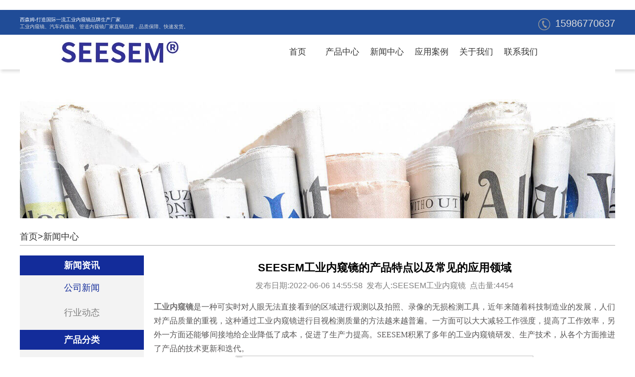

--- FILE ---
content_type: text/html; charset=UTF-8
request_url: https://www.sonarkj.com/news_info/436
body_size: 4708
content:
<br/>
<!DOCTYPE HTML>
<html lang="en">
<head>
    <meta http-equiv="Content-Type" content="text/html; charset=UTF-8">
    <meta name="renderer" content="webkit|ie-comp|ie-stand">
    <title>SEESEM工业内窥镜的产品特点以及常见的应用领域</title>
    <meta name="keywords" content="工业内窥镜">
    <meta name="description" content="工业内窥镜是一种可实时对人眼无法直接看到的区域进行观测以及拍照、录像的无损检测工具，近年来随着科技制造业的发展，人们对产品质量的重视，这种通过工业内窥镜进行目视检测质量的方法越来越普遍。一方面可以大大减轻工作强度，提高了工作效率，另外一方面还能够间接地给企业降低了成本，促进了生产力提高。">
    <link href="/index/bootstrap/bootstrap.min.css" rel="stylesheet">
    <link href="/index/css/shengna.css" rel="stylesheet">
    <link href="/index/css/swiper.min.css" rel="stylesheet">
    <link rel="shortcut icon" href="/index/img/favicon.ico" type="image/x-icon"/>
    
    
    
</head>
<body>
<div class="head_wrap">
<div class="h1_wrap" style="width:100%;height:50px;padding:3px;background:#204c97;">
            <div class="content" style="width:1200px;margin:0 auto;color:grey;padding-top:10px;">
                <div class="_left h1_title" style="font-size:10px;color:white;">
                    西森姆-打造国际一流工业内窥镜品牌生产厂家<br/>
                    <span class="h1_font" style="font-size:10px;color:#dddddd;"><a href="/" style="color:#dddddd">工业内窥镜</a>、汽车内窥镜、管道内窥镜厂家直销品牌，品质保障、快速发货。</span>
                </div>
                <div class="_right grey" style="font-size:20px;color:#dddddd;">
                    <img src="/index/img/tel.png" border="0" width="24" height="24" style="margin-right:10px;">15986770637
                </div>
            </div>
        </div>
        <div class="clear"></div>

    <div class="head">
        <div class="logo">
            <a href="/">
                <img src="/images/67a785bd3535ef119a7428f0895540c8.jpg" alt="西森姆,专注工业内窥镜、汽车内窥镜、管道内窥镜产品的研发、生产、销售一体化生产厂家">
            </a>
        </div>
        <div class="_left _margin"></div>
        <div class="nav">
            <ul>
                <li>
                    <a rel="nofollow" href="/">首页</a>
                </li>
                			
                  <li>
                      <a href="https://www.sonarkj.com/product/" >产品中心</a>
                  </li>
                			
                  <li>
                      <a href="https://www.sonarkj.com/news/" >新闻中心</a>
                  </li>
                			
                  <li>
                      <a href="https://www.sonarkj.com/cases/" >应用案例</a>
                  </li>
                			
                  <li>
                      <a href="https://www.sonarkj.com/about/"  rel="nofollow" >关于我们</a>
                  </li>
                			
                  <li>
                      <a href="https://www.sonarkj.com/contact/"  rel="nofollow" >联系我们</a>
                  </li>
                            </ul>
        </div>
    </div>
</div>

    <div class="pro_wrap">

        <div class="pro_banner">
            <img src="/images/28426f29bc623f321120f563f0f10d5f.jpg">
        </div>

        <div class="pro_title"><br/>首页>新闻中心</div>

        <div class="clear"></div><br/>

        <div class="pro_nav _left">
            <div class="procont_title">新闻资讯</div>
<ul>
        <li>
        <a href="https://www.sonarkj.com/news/8"   class="pro_active" >公司新闻</a>
    </li>
        <li>
        <a href="https://www.sonarkj.com/news/9"  >行业动态</a>
    </li>
    </ul>            <div class="procont_title">产品分类</div>
<ul>
            <li>
            <a href="https://www.sonarkj.com/product/2" >耐高温工业内窥镜</a>
        </li>
            <li>
            <a href="https://www.sonarkj.com/product/3" >工业内窥镜</a>
        </li>
            <li>
            <a href="https://www.sonarkj.com/product/4" >超细工业内窥镜</a>
        </li>
            <li>
            <a href="https://www.sonarkj.com/product/13" >手机内窥镜</a>
        </li>
            <li>
            <a href="https://www.sonarkj.com/product/14" >防爆内窥镜</a>
        </li>
    </ul>            <div class="procont_title">联系我们</div>
<div class="pro_info">
    <p>联系人:罗工</p>
    <p>电话:15986770637（微信同号）</p>
    <p>邮箱:1109181798@qq.com</p>
    <p>网址:www.sonarkj.com</p>
</div>
        </div>

        <div class="pro_cont _right">
            <div class="nd_cont">
                <h1 class="nd_title">SEESEM工业内窥镜的产品特点以及常见的应用领域</h1>
                <div class="nd_time">发布日期:2022-06-06 14:55:58&#160;&#160;发布人:SEESEM工业内窥镜&#160;&#160;点击量:4454</div>
                <div class="news_content">
                    <p><a href="https://www.sonarkj.com" target="_blank" title="工业内窥镜"><strong>工业内窥镜</strong></a>是一种可实时对人眼无法直接看到的区域进行观测以及拍照、录像的无损检测工具，近年来随着科技制造业的发展，人们对产品质量的重视，这种通过工业内窥镜进行目视检测质量的方法越来越普遍。一方面可以大大减轻工作强度，提高了工作效率，另外一方面还能够间接地给企业降低了成本，促进了生产力提高。SEESEM积累了多年的工业内窥镜研发、生产技术，从各个方面推进了产品的技术更新和迭代。</p><p style="text-align: center;"><img src="/public/ueditor/php/upload/image/20220606/1654498523999700.jpg" title="1654498523999700.jpg" alt="1654498523999700.jpg" width="600" height="600"/></p><p>SEESEM工业内窥镜之所以在业内广受客户关注和好评，与企业对技术孜孜以求是分不开的。seesem从成立以来，专注于打造一流的工业内窥镜品牌，积极推动新材料、新工艺、新技术的应用，在保证可靠性和稳定性上，进一步的提升产品性能。各系列工业内窥镜不只受到国内客户的认可，还远销欧美、日本、印度、东南亚等国，让更多的国外客户开始接触并了解了中国品牌的优质工业内窥镜产品。</p><p><br/></p><p>SEESEM工业内窥镜具有以下特点：</p><p>1.1080P超高清摄像头，图像清晰，色彩不失真，视频画面流畅无漂移；</p><p>2.一体化便携式设计，更轻便，人体工学设计，握持和操作手感更舒适；</p><p>3.同机随心换，可更换不同景深、不同长度（1-10米）、不同直径（管径1.2-8.3mm可选）的插入管；</p><p>4.插入管耐磨、防水、耐油、防腐蚀，配备的缓冲装置有效保护管线，避免内部光纤受损；</p><p>5.镜头可选直视、侧视和直侧视一体，以应对不同的检测场景；</p><p>6.操作简单、简便易用，360°全方位导向，观察无死角，有效避免盲点。</p><p><br/></p><p>工业内窥镜应用也很广泛：</p><p>1.风电行业：可用于检测风机叶片内部、风电齿轮箱的磨损、损伤、锈蚀等各种内部缺陷</p><p>2.特检行业：锅炉、集箱、管道的内部缺陷检测</p><p>3.航空航天：航空航天发动机内部叶片的裂纹、缺损等等</p><p>4.压铸铸造：铸件的内部缺陷，如毛刺、夹砂、裂纹等不良情况</p><p>5.焊接行业：检测焊缝状况，如各种焊疤、焊瘤、裂纹、金属飞溅以及氧化色等等</p><p>6.机械加工：部件内部的毛刺、翻边、缺损等缺陷</p><p>7.食品药机：管道内壁的焊缝、腐蚀、锈迹、裂纹等等</p><p><br/></p><p>除此之外，还有众多行业，如文物维保、汽车后市场、汽车制造等行业能够使用工业内窥镜进行相应的无损检测工作。欢迎各行业客户前来咨询，了解相关产品详情，我们将会为您提供更为适用的解决方案。</p><p><br/></p>
					<br />
					<div class="bshare-custom"><div class="bsPromo bsPromo2"></div><a title="分享到微信" class="bshare-weixin"></a><a title="分享到QQ好友" class="bshare-qqim"></a><a title="分享到收藏夹" class="bshare-favorite" rel="nofollow" href="javascript:void(0);"></a><a title="分享到电子邮件" class="bshare-email" rel="nofollow" href="javascript:void(0);"></a><a title="分享到百度搜藏" class="bshare-baiducang" rel="nofollow" href="javascript:void(0);"></a><a title="分享到手机快传" class="bshare-189share" rel="nofollow" href="javascript:void(0);"></a><a rel="nofollow" title="更多平台" class="bshare-more bshare-more-icon more-style-addthis"></a></div>
                </div>
            </div>

            <div class="clear"></div>
            <div class="nd_box">
                                   <p><span>上一篇:</span><a href="https://www.sonarkj.com/news_info/419">视频工业内窥镜哪个厂家会比较好呢，品牌内窥…</a></p>
                
                                   <p> <span>下一篇:</span><a href="https://www.sonarkj.com/news_info/491">西森姆免责声明</a></p>
                            </div>
            <div class="clear"></div>
                            <div class="recom_title">
                      <h2 style="font-size: 16px;">相关推荐</h2>
                </div>
                <div class="nd_tuijian">
                    <div class="nd_wrap">
                                                      
                                 <h3 style="font-size: 14px;"><a href="https://www.sonarkj.com/news_info/405" >
                                    视频内窥镜有哪些特点？它比普通内窥镜还要牛
                                </a></h3>
                                                      
                                 <h3 style="font-size: 14px;"><a href="https://www.sonarkj.com/news_info/382" >
                                    工业内窥镜供应商怎么选？工业内窥镜有哪些特点？
                                </a></h3>
                                                      
                                 <h3 style="font-size: 14px;"><a href="https://www.sonarkj.com/news_info/320" >
                                    手持式工业内窥镜有哪些特点？
                                </a></h3>
                                                      
                                 <h3 style="font-size: 14px;"><a href="https://www.sonarkj.com/news_info/297" >
                                    高清工业内窥镜功能特点_检测流程_环境要求_选用方法_注意事项
                                </a></h3>
                                                      
                                 <h3 style="font-size: 14px;"><a href="https://www.sonarkj.com/news_info/267" >
                                    工业内窥镜用于管道的特点、应用案例以及优势
                                </a></h3>
                                                </div>
                </div>
                        <div class="clear"></div>
            				<br />
                <div class="recom_title">
                    <h2 style="font-size: 16px;">猜你喜欢</h2>
                </div>
                <div class="nd_tuijian">
                    <div class="nd_wrap">
                                                    
                                <h3 style="font-size: 14px;"><a href="https://www.sonarkj.com/news_info/431" >
                                    工业内窥镜是干什么的，工业内窥镜怎么用
                                </a></h3>
                            
                                                    
                                <h3 style="font-size: 14px;"><a href="https://www.sonarkj.com/news_info/428" >
                                    工业内窥镜转向和不带转向的价格为什么相差这么大
                                </a></h3>
                            
                                                    
                                <h3 style="font-size: 14px;"><a href="https://www.sonarkj.com/news_info/423" >
                                    高清工业内窥镜应用管道内壁检测的必要性
                                </a></h3>
                            
                                                    
                                <h3 style="font-size: 14px;"><a href="https://www.sonarkj.com/news_info/421" >
                                    工业视频内窥镜简介、用途以及产品应用领域
                                </a></h3>
                            
                                                    
                                <h3 style="font-size: 14px;"><a href="https://www.sonarkj.com/news_info/418" >
                                    便携式视频内窥镜都有哪些作用？价格是多少钱？
                                </a></h3>
                            
                                            </div>
                </div>
                    </div>

    </div>

    <div class="clear"></div><br/>

<footer>
    <div class="footer_wrap">
        <div class="footer">
            <div class="row">
                <div class="col-md-2">
                    <div class="f1">
                        <ul>
                            <p class="_large">新闻动态</p>
                                                            <li>
                                    <a href="https://www.sonarkj.com/news/8">公司新闻</a>
                                </li>
                                                            <li>
                                    <a href="https://www.sonarkj.com/news/9">行业动态</a>
                                </li>
                                                    </ul>

                        <ul>
                            <p class="_large">快速链接</p>
                            <li>
                                <a rel="nofollow" href="https://www.sonarkj.com/cases">应用案例</a>
                            </li>
                            <li>
                                <a rel="nofollow" href="https://www.sonarkj.com/about" >关于我们</a>
                            </li>
                            <li>
                                <a rel="nofollow" href="https://www.sonarkj.com/contact" >联系我们</a>
                            </li>

                        </ul>
                    </div>
                </div>
                <div class="col-md-2 text-center">
                    <div class="f1">
                        <ul>
                            <p class="_large">产品中心</p>
                                                            <li>
                                    <a rel="nofollow" href="https://www.sonarkj.com/product/2">耐高温工业内窥镜</a>
                                </li>
                                                            <li>
                                    <a rel="nofollow" href="https://www.sonarkj.com/product/3">工业内窥镜</a>
                                </li>
                                                            <li>
                                    <a rel="nofollow" href="https://www.sonarkj.com/product/4">超细工业内窥镜</a>
                                </li>
                                                            <li>
                                    <a rel="nofollow" href="https://www.sonarkj.com/product/13">手机内窥镜</a>
                                </li>
                                                            <li>
                                    <a rel="nofollow" href="https://www.sonarkj.com/product/14">防爆内窥镜</a>
                                </li>
                                                    </ul>
                    </div>
                </div>
                <div class="col-md-4">
                    <div class="_ewma">
                        <img src="/images/4073c9e86ed702bcdfdb34354a5234b8.jpg" border="0" width="120" height="120">
                        <p class="_large">声呐科技微信公众号</p>
                    </div>
                </div>
                <div class="col-md-4">
                    <div class="ff">
                        <p class="_large">联系我们</p>
                        <p>电话：15986770637（微信同号）（联系人：罗工）</p>
                        <p>邮箱：1109181798@qq.com</p>
                        <p>网址：www.sonarkj.com</p>
                        <p>地址：深圳市龙岗区坪地街道天为峰大厦4-9楼</p>
 <p><a href="https://www.seesem.cn" >工业内窥镜</a></p>
                    </div>
                </div>
            </div>
        </div>
    </div>
	
    <div class="_bottom">
        <p><a target="_blank" href="http://beian.miit.gov.cn/" rel="nofollow">Copyright(C)2024 www.sonarkj.com 版权所有，该网站部分图片来自于互联网，如有侵权请告知删除，谢谢。 粤ICP备2021021046号</a> <a target="_blank" href="http://www.beian.gov.cn/portal/registerSystemInfo">粤公网安备 44011402000310号</a></p>
    </div>
</footer>


</body>

</html>

--- FILE ---
content_type: text/css
request_url: https://www.sonarkj.com/index/css/shengna.css
body_size: 3352
content:

.item_wrap_about{
    color: #333;
}
.pj_detail_cont{
    color: #333;
}



/*公共样式*/
h1,h2{
    margin: 0;
}
html{
    font-family: 宋体;
    font-size: 16px;
}
p{
    font-size: 16px;
}
.pro_active{
    color: #132c9a!important;
}
#myCarousel1 .carousel-control.right{
    right: 10px;
}
.news_right{
    width: 680px;
    padding-right: 10px;
    margin-left: 10px;
}
.news_content{
    padding-bottom: 18px;
    font-family: "Microsoft Yahei";
    font-size: 16px;
    text-align: justify;
    line-height: 28px; color:#595757;
}
.news_num div{
    overflow: hidden;
    font-size: 16px;
}
.rr{
    width: 340px;
}
*{
    padding: 0;
    margin: 0;
}
._left{
    float: left;
}
._right{
    float: right;
}
.margin_right{
    margin-right: 10px;
}
a:hover{
    text-decoration: none;
}
a{
    text-decoration: none;
    display: inline-block;
    outline:none;
    color: #757373;
}
.clear{
    clear: both;
}

._title{
    font-size: 20px;
    text-align: center;
    font-weight: bold;
    height: 50px;
    line-height: 50px;
}
.txt_left{
    text-align: left;
}
.txt_center{
    text-align: center;
}

.box{
    width: 1200px;
    height: auto;
    margin: 0 auto;
}
.active_nav{
    color:black;
}
.txt_indent{
    text-indent: 20px;
}


.h1_wrap{
    background: black;
    width: 100%;
    height: 50px;
    padding: 3px;
}
.h1_title{
    font-size: 16px;
    color: white;
}
.h1_font{
    color: grey;
    font-size: 15px;
}
.content{
    width: 1200px;
    height: auto;
    margin: 0 auto;
}

/*头部*/

.search a{
    display: inline-block;
    text-decoration: none;
    color: gray;
}
.head_wrap{
    box-shadow: 2px 4px 6px #dddddd;
}
.head{
    width: 1200px;
    height: 70px;
    margin: 0 auto;
    display: flex;
    align-items: center;
}
.logo{
    float: left;
}
.logo img{
    width: 400px;
    height: auto;
}
.head .nav{
    position:absolute;
    right:185px;
}
.head .nav ul{
    margin: 0;
}
.head .nav li{
    list-style: none;
    float: left;
    width: 90px;
    text-align: center;
    line-height: 50px;
}
.head .nav li a{
    text-decoration: none;
    color: #333;
    display: inline-block;
    height:30px;
    line-height: 30px;
    font-size: 17px;
}
.head .nav li a:hover{
    color: deepskyblue;
    border-bottom: 2px solid deepskyblue;
}
.search{
    float: right;
    width: 150px;
    height: 28px;
    line-height: 28px;
    margin-left: 56px;
    background:darkgray;
    border:1px solid darkgray;
}
.search span{
    display: inline-block;
    width: 30px;
    height: 28px;
    text-align: center;
    line-height: 28px;
    font-size: 18px;
    color: white;
}
.search input{
    display: inline-block;
    float: right;
    width: 117px;
    height: 26px;
    background: white;
    border:none;
    padding-left: 10px;
}
:focus{ outline:none; }

._margin{
    float: left;
    width: 51px;
}


/*banner1*/

.banner_nav{
    width: 200px;
    height: 350px;
}
.banner_nav li{
    height: 90.2px;
    box-sizing: border-box;
    line-height: 90.2px;
    list-style: none;
    font-size: 18px;
    font-weight: 500;
    width: 210px;
    text-align: center;
    position: relative;
    background: #132c9a;
    color: #fff;
    border: 1px solid #fff;
}
.banner_nav li a{
    color: #fff;
}
.banner_nav li a:hover{
    color: black;
    text-decoration: none;
}
.banner_cont{
    width: 1200px;
    height: 415px;
}
.banner_cont img{
    width: 1200px;
    height: 415px;
}


/*banner2*/
.product_banner{
    /*margin-top: 15px;*/
    width: 1210px;
    overflow: hidden;
}
.product_banner img{
    height: 350px!important;
}
.pbanner_item li{
    list-style: none;
    float: left;
    width: 297px;
    height: 221px;
    float: left;
    border: 1px solid #a9a9a9;
    margin-left: 1px;
    margin-right: 3px;
}
.bn2_title{
    background: #4a75a5;
    color: #fff;
    height: 40px;
    line-height: 40px;
    text-align: center;
    font-size: 16px;
	font-weight:bold
}
.pbanner_item img{
    width: 295px!important;
    height: 179px!important;
}

/*公司简介*/
.compony_info{
    width: 1200px;
    height: auto;
}
.CI_head{
    /*width: 1200px;*/
    height: 39px;
    border-bottom: 1px solid darkgray;
}
.CI_head p{
    display: inline-block;
    height: 30px;
    line-height: 30px;
    font-size: 20px;
    margin: 0;
    padding: 0;
}
.CI_head p:nth-child(1){
    font-weight: bold;
}
.CI_head p:nth-child(2) a{
    color:orange;
}
.CI_body{ width:1201px; margin:0 auto; height:auto; overflow: hidden;}
.CI_body ul{ padding:40px 0 0 50px; height:auto;overflow:hidden;}
.CI_body li{/* width:160px; */ font-size:18px;font-weight:bold;line-height:38px;float: left; padding: 0 9px;}
.CI_body li a{display: block; float: left; width: 125px; overflow: hidden;}
.CI_body .link_more a{ width:140px; height:38px; border:solid 2px #707070; display: block; text-align:center; line-height:38px; border-radius:3px; font-size:16px; color:#707070; margin:0 auto; margin-top:65px;}
.CI_body .link_more a:hover{ border:solid 2px #e30920; color:#e30920;transition:all ease 0.4s;}

.CI_cont div:nth-child(1){
    width: 400px;
    height: 210px;
    line-height: 210px;
}
.CI_cont div:nth-child(1) img{
    width: 400px;
    height: 200px;
}
.CI_cont div:nth-child(2){
    width: 800px;
    height: 178px;
}
.CI_cont ._right p:nth-child(2){
    text-indent: 35px;
    padding-left: 20px;
    padding-right: 20px;
    letter-spacing: 1px;
    line-height: 1.6;
}
._yellow{
    text-align: right;
}
._yellow a{
    color: orange;
    font-size: 16px;
}

/**/
.adv_nav{
    width: 1200px;
    height: 50px;
    line-height: 50px;
}
.adv_nav li{
    width: 240px;
    text-align: center;
    list-style: none;
    float: left;

}
.active a{
    background: #132c9a;
    color: #fff!important;
    display: block;
}
.adv_nav li a{
    color: grey;
    font-size: 18px;
    font-weight: bold;
}
.adv_nav li .num{
    display: inline-block;
    width: 30px;
    height: 30px;
    border-radius: 50%;
    background: orange;
    text-align: center;
    line-height: 30px;
}
.advan .tab-pane ._left{
    width: 600px;
    height: 280px;
}
.advan .tab-pane ._left img{
    width: 490px;
    height: 253px;
}
.advan .tab-pane ._right{
    width: 600px;
    padding: 10px;
}

/**/

.news_box>.news{
    width:550px;
    height: 300px;
}
.news_box>.company{
    width:590px;
    height: 300px;
}
.news_box li{
    list-style: none;
           }
.news_num li{
    height: 40px;
    line-height: 40px;
}
.img1{
    width: 20px;
    height: auto;
}

.news_num li ._over img{
    width: 200px;
    height: 100px;
}
.news_num li ._over{
    display: none;
}
.news_title{
    height: 30px;
    line-height: 30px;
}
.txt{
    line-height: 20px;
}
.date{
    text-align: right;
    height: 20px;
    line-height: 20px;
}
.company_active{
    height: 100px;
}
._yellow{
    text-align: right;
}
._yellow a{
    color: orange;
    font-size: 16px;
}

/**/

.project_banner li{
    list-style: none;
    float: left;
    width: 190px;
    height: 200px;
    margin-left: 5px;
    margin-right: 5px;
}
.project_banner img{
    width: 190px;
    height: 150px;
}
.hf_cont{
    width: 1200px;
    height: 70px;
    /*border:1px solid black;*/
    /*line-height: 70px;*/
}
.hf_cont .hf_title{
    font-weight: bold;
    font-size: 20px;
    width: 120px;
}
.case_item{
    width:auto;
    text-align: center;
    margin-left: 10px;
}
.case_item a{
    color: #333;
    font-size: 12px;
    position: relative;
}
.case_item a:after {
    content: '';
    position: absolute;
    top: 50%;
    right: -9px;
    transform: translatey(-50%);
    width: 1px;
    height: 74%;
    background: #848484;
}
.proj_back{
    background:#132c9a;
    color:#fff;
    height: 30px;
    line-height: 30px;
    font-size: 16px;
}



/*页脚*/

.footer_wrap{
    width: 100%;
    height:350px;
    background: #1b1b1b;
    color: #dddddd;
    display: flex;
    align-items: center;
    justify-items: center;
}
.footer{
    width: 1200px;
    height: 320px;
    margin: 0 auto;
}
._large{
    font-size: 18px;
    height: 40px;
    line-height: 40px;
}
.f1 li{
    list-style: none;
    height: 35px;
    line-height: 35px;
}
.f1 li a{
    text-decoration: none;
    color: darkgray;
    font-size:16px;
}
._ewma{
    text-align: center;
    margin-top: 50px;
}
._bottom{
    width: 100%;
    height: 30px;
    text-align: center;
    line-height: 30px;
    background: black;
    color: darkgray;
}
._bottom a{
    color: darkgray;
}
._indent{
    text-indent: 50px;
}
.ff p{
    height: 40px;
    line-height: 40px;
}

/*产品中心*/

.pro_wrap{
    width: 1200px;
    height: auto;
    margin: 0 auto;
}

.pro_banner {
    width: 1200px;
    height: 300px;
    /*border:1px solid black;*/
}

.pro_banner img {
    width: 1200px;
    height: 300px;
}

.pro_title {
    height: 55px;
    border-bottom: 1px solid darkgray;
    font-size: 18px;
}

.pro_nav{
    width: 250px;
    background: #f3f3f3;
}

.procont_title {
    width: 250px;
    height: 40px;
    text-align: center;
    line-height: 40px;
    font-weight: bold;
    font-size: 18px;
    color: white;
    background: #132c9a;
}

.pro_info {
    width: 250px;
    font-size: 18px;
    text-align: left;
    background: #f3f3f3;
    padding-left: 10px;
    /*height: 170px;*/
}

.pro_info p{
    height: 40px;
    line-height: 40px;
    color: grey;
    font-size: 18px;
}

.pro_nav li {
    height: 50px;
    -webkit-box-sizing: border-box;
    box-sizing: border-box;
    line-height: 50px;
    width: 250px;
    display: inline-block;
    list-style: none;
    font-size: 18px;
    font-weight: 500;
    background: #f3f3f3;
    cursor: pointer;
    text-align: center;
}
.pro_nav li a{
    color: grey;
}

.pro_cont{
    width: 930px;
    height: auto;
}

.item_wrap {
    list-style: none;
    width: 277px;
    height: 200px;
    float: left;
    margin-left: 10px;
    margin-right: 10px;
    border: 1px solid darkgray;
    text-align: center;
    margin-bottom: 10px;
    overflow: hidden;
}
.item_wrap a{
    width: 277px;
    height: 200px;
}

.item_wrap div {
    background: #132c9a;
    color: white;
    height: 40px;
    line-height: 40px;
    font-size: 16px;
}

.item_wrap div a {
    color: white;
}

.item_wrap img {
    width: 277px;
    height: 160px;
}

/*新闻中心*/

.item_wraps{
    list-style: none;
    width:920px;
    height: 150px;
    /*float: left;*/
    padding: 10px;
    margin-left: 10px;
    margin-right: 10px;
    /*border:1px solid darkgray;*/
    text-align: center;
    margin-bottom: 10px;
}
.item_wraps a{
    color: grey;
}
.item_wraps img{
    width: 200px;
    height: 120px;
}
.item_wraps:hover{
    background: #f3f3f3;
    cursor: pointer;
}
.txt_active:hover{
    color: #132c9a;
}
.txt_active{
    text-align: left;
    font-size: 18px;
    margin-top: 8px;
}
.txt_gray{
    font-size: 15px;
    color: grey;
    margin-top: 8px;
    text-align: left;
}

/*关于我们*/

/*.item_wrap_about img{
    width: 400px;
    height: 240px;
}*/
.ab_title{
    height: 50px;
    line-height: 50px;
    font-weight: bolder;
    color: #333;
    font-size: 20px;
}
.pro_cont {
    width: 930px;
    color: grey;
}

/*联系我们*/

.distance{
    height: 10px;
}

.cantact_cont ._left{
    width: 50%;
}
.cantact_cont ._right{
    width: 50%;
}
.cantact_cont ._right input{
    width: 220px;
    background: #e5e5e5;
    height: 30px;
    border:none;
    padding-left: 5px;
}
.cu_txtarea textarea{
    width: 100%!important;
    height: 100px!important;
    background: #e5e5e5!important;
    border:none!important;
    padding-left: 5px!important;
}
.cu_input>input:nth-child(1){
    float: left;
}
.cu_input>input:nth-child(2){
    float: right;
}
.cu_txtarea{
    height: 105px;
}
.cu_txtarea{
    text-align: right;
}
.cu_ma input{
    float: left;
    padding-left: 5px;
}
.cu_ma img{
    float: left;
    width: 100px;
    height: 32px;
}
.cu_title{
    height: 40px;
    line-height: 40px;
    font-size: 18px;
    font-weight: bold;
}
.cu_txt{
    height: 40px;
    line-height: 40px;
    color: grey;
    font-size: 17px;
}
.cantact_cont .btn{
    padding: 0;
}
.cantact_cont .btn button{
    width: 150px;
    height: 40px;
    background: #f9b103;
    line-height: 40px;
    text-align: center;
    color: white;
    font-size: 16px;
    border:none;
}
.cu_map img{
    width: 1200px;
    height: 500px;
}
.cu_div{
    margin-top: 10px;
}

/*产品详情*/

.product_banner img{
    width: 1200px;
    height: 400px;
}
.recom_title{
    height: 40px;
    line-height: 40px;
    color: black;
    font-weight: bold;
    border-bottom: 1px solid #dddddd;
}
.recom_title>div{
    width: 100px;
    height: 40px;
    line-height: 40px;
    color: black;
    font-weight: bolder;
    text-align: center;
    border-bottom:2px solid orange;
    font-size: 20px;
}
.pd_recommend{
    background: white !important;
}

.recom_list {
    width: 245px;
    height: 189px;
    float: left;
    border: 1px solid darkgray;
    text-align: center;
    margin-bottom: 10px;
    overflow: hidden;
}
.recom_list a{
    display: block;
    width: 245px;
    height: 150px;
}

.recom_list div {
    background: #132c9a;
    color: white;
    height: 40px;
    line-height: 40px;
}

.recom_list div a {
    color: white;
}

.recom_list img {
    width: 245px;
    height: 150px;
}

.pd1_left{
    width: 277px;
    height: 240px;
    float: left;
    margin-right: 10px;
    border: 1px solid darkgray;
    text-align: center;
    overflow: hidden;
}
.pd1_img_title{
    background: #132c9a;
    color: white;
    height: 40px;
    line-height: 40px;
}
.pd1_img_wrap img{
    width: 277px;
    height: 200px;
}
.pd1_right{
    width: 600px;
}
.pd1_txt_title{
    font-size: 17px;
    color: grey;
    font-weight: bold;
    height: 50px;
    line-height: 50px;
}
.pd1_txt{
    color: grey;
    letter-spacing: 1.5px;
    line-height: 25px;
}
.pd1_tel{
    display: inline-block;
    width: 200px;
    height: 40px;
    background:#132c9a ;
    line-height: 40px;
    text-align: center;
    color: white;
}
.pd1_btn{
    display: inline-block;
    width: 100px;
    height: 40px;
    line-height: 40px;
    text-align: center;
    color: white;
    background: orange;
    border: none;
    margin-left: 20px;
}

.pd_product{
    width: 900px;
    /*height: 300px;*/
}
.txt_gray{
    color: grey;
    text-indent:20px;
    font-size: 13px;
    line-height: 20px;
}
.pd1_txt_title{
    font-size: 17px;
    color: grey;
    font-weight: bold;
    height: 50px;
    line-height: 50px;
}

/*新闻详情*/

.nd_wrap div{
    height: 35px;
    font-size: 15px;
    color: grey;
    line-height: 35px;
}
.nd_wrap img{
    margin-left: 5px;
    margin-right: 5px;
}
.nd_title{
    text-align: center;
    font-weight: bold;
    height: 50px;
    line-height: 50px;
    font-size: 22px; 
    color: black;
}
.nd_time{
    font-size: 16px;
    color: grey;
    text-align: center;
    height: 40px;
}
.nd_img{
    width: 100%;
    height: 300px;
    margin-top: 10px;
    margin-bottom: 10px;
}

.nd_box{
    width: 900px;
    height: 50px;
    line-height: 50px;
}
.nd_box a{
    /*width: 400px;*/
    font-size: 16px;
}
.nd_box p:nth-child(1){
    float: left;
    color: #092175;
}
.nd_box p:nth-child(2){
    float: right;
    color: grey;
}

/*案例详情*/

.pj_detail_title{
    text-align: center;
    font-weight: bold;
    height: 50px;
    line-height: 50px;
    font-size: 20px;
    color: black;
}
.pj_detail_time{
    font-size: 15px;
    color: grey;
    text-align: center;
    height: 40px;
}
p{
    margin: 0;
    padding: 0;
}
.pj_detail_img img{
    width: 400px;
    height: 200px;
}
.border-left {
    width: 0; 
    height: 12px;
    border-right: 1px solid #333;
    position:relative;
    left:-5px;
    top:5px;
}
.a-font{
    font-size: 14px; margin-right: 4px; margin-left: 4px
}

.div-to-p {
    display: block
}

.img img{
    width: 100%;
    height: 140px;
}